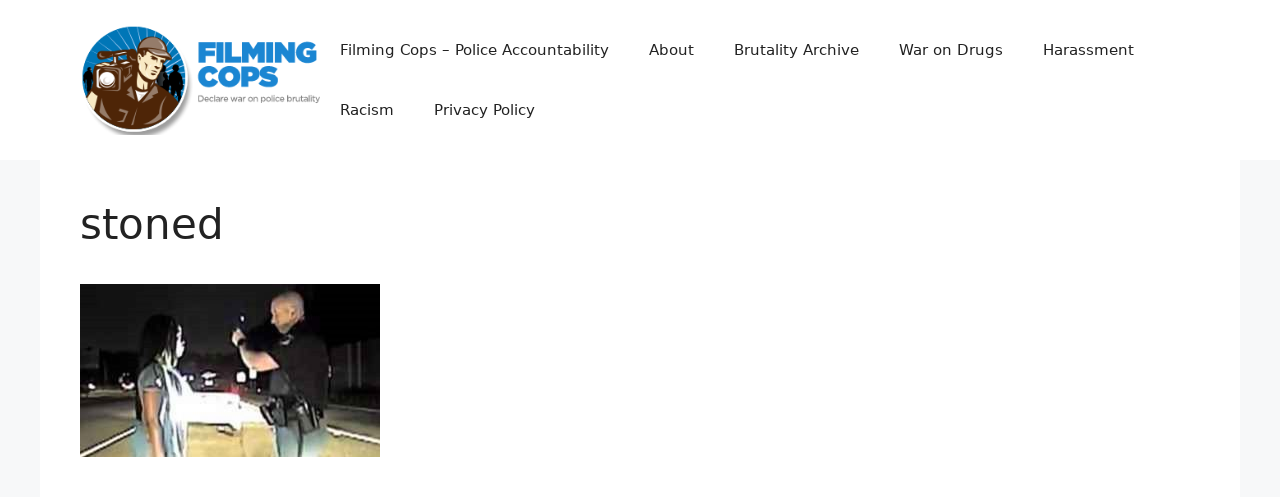

--- FILE ---
content_type: text/html; charset=utf-8
request_url: https://www.google.com/recaptcha/api2/aframe
body_size: 249
content:
<!DOCTYPE HTML><html><head><meta http-equiv="content-type" content="text/html; charset=UTF-8"></head><body><script nonce="WnfMT1zoKG-EnDzriyFnwQ">/** Anti-fraud and anti-abuse applications only. See google.com/recaptcha */ try{var clients={'sodar':'https://pagead2.googlesyndication.com/pagead/sodar?'};window.addEventListener("message",function(a){try{if(a.source===window.parent){var b=JSON.parse(a.data);var c=clients[b['id']];if(c){var d=document.createElement('img');d.src=c+b['params']+'&rc='+(localStorage.getItem("rc::a")?sessionStorage.getItem("rc::b"):"");window.document.body.appendChild(d);sessionStorage.setItem("rc::e",parseInt(sessionStorage.getItem("rc::e")||0)+1);localStorage.setItem("rc::h",'1769541577962');}}}catch(b){}});window.parent.postMessage("_grecaptcha_ready", "*");}catch(b){}</script></body></html>